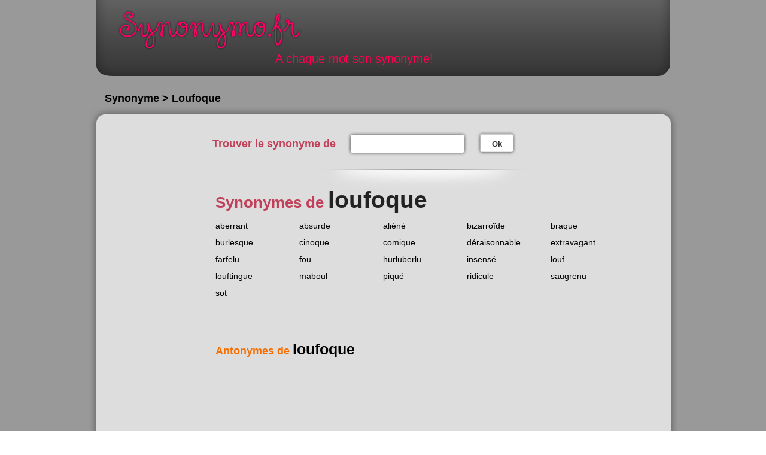

--- FILE ---
content_type: text/html; charset=UTF-8
request_url: https://www.synonymo.fr/synonyme/loufoque
body_size: 5577
content:
<!DOCTYPE html>
<html>
<head>
<!-- Google tag (gtag.js) -->
<script src="https://www.googletagmanager.com/gtag/js?id=G-RBZCQNCJJ8"></script>

<script type="text/plain" class="cmplazyload">
  window.dataLayer = window.dataLayer || [];
  function gtag(){dataLayer.push(arguments);}
  gtag('js', new Date());
  gtag('config', 'G-RBZCQNCJJ8');
</script>

  <!-- Begin Cookie Consent plugin by Silktide - http://silktide.com/cookieconsent -->
  <script type="text/javascript" src="https://cache.consentframework.com/js/pa/27403/c/atswR/stub" referrerpolicy="unsafe-url" charset="utf-8"></script>
  <script type="text/javascript" src="https://choices.consentframework.com/js/pa/27403/c/atswR/cmp" referrerpolicy="unsafe-url" charset="utf-8" async></script>

  <meta name="viewport" content="width=device-width">
  <meta http-equiv="Content-Type" content="text/html; charset=utf-8">
  <meta http-equiv="Content-Type" content="application/x-www-form-urlencoded; charset=utf-8">
  <meta name="keywords" content="synonyme, dictionnaire, antonyme, équivalent, orthographe, semblable, dérivé, sens, commun">
  <meta name="description" content="Dictionnaire des synonymes simple, rapide et gratuit.">
  <meta name="google-site-verification" content="RuJ5_5lMfthBNJ_jnKkRLDkRYmTjEK0nnzkoFJeBjlg" />

  <meta http-equiv="content-language" content="fr">
  <meta http-equiv="Content-script-type" content="text/javascript">
  <meta http-equiv="Content-style-type" content="text/css">
  <meta name="robots" content="index,follow">
  <meta name="author" content="Pierre Dulac">
  <meta name="copyright" content="synonymo.fr">
  <meta name="expires" content="never">
  <meta name="revisit-after" content="1 week">
  <meta name="date-creation-yyyymmdd" content="20091210">
  <meta name="coverage" content="France">
  <meta name="geo.country" content="fr">
  <meta name="language" content="fr">
  <meta name="rating" content="General">
  <meta name="distribution" content="Global">
  <meta name="audience" content="all">
  <meta name="category" content="orthographe,grammaire,synonyme">
    <title>Loufoque, tous les synonymes</title>

  <link rel="apple-touch-icon" sizes="120x120" href="https://www.synonymo.fr/apple-touch-icon.png?v=3">
  <link rel="icon" type="image/png" sizes="32x32" href="https://www.synonymo.fr/favicon-32x32.png?v=3">
  <link rel="icon" type="image/png" sizes="16x16" href="https://www.synonymo.fr/favicon-16x16.png?v=3">
  <link rel="manifest" href="https://www.synonymo.fr/site.webmanifest?v=3">
  <link rel="mask-icon" href="https://www.synonymo.fr/safari-pinned-tab.svg?v=3" color="#5bbad5">
  <link rel="shortcut icon" href="https://www.synonymo.fr/favicon.ico?v=3">
  <meta name="msapplication-TileColor" content="#000000">
  <meta name="theme-color" content="#000000">

  <link rel = "alternate" type = "application/atom+xml" title = "Flux des événements" href = "https://www.synonymo.fr/flux">
  <link type="text/css" rel="stylesheet" media="screen and (min-width: 640px)" href="https://www.synonymo.fr/css/design.css">
  <link type="text/css" rel="stylesheet" media="screen and (max-width: 640px)" href="https://www.synonymo.fr/css/mobile.css">

  <!-- MANU START -->
  <script type="text/javascript" async data-cmp-src="https://www.synonymo.fr/js/prebid-amazon.js"></script>
  <script type="text/javascript" async data-cmp-src="https://www.synonymo.fr/js/prebid-config.js"></script>
  <script type="text/javascript" async data-cmp-src="https://www.synonymo.fr/js/prebid4.32.0.js"></script>
  <script type="text/javascript" async data-cmp-src="https://www.synonymo.fr/js/prebid-partners.js"></script>
  <!-- MANU END -->

  <!-- <script type="text/javascript" src="https://www.synonymo.fr/js/ScrollSpy-yui-compressed.js"></script>  -->
  <script type="text/javascript" src="https://www.synonymo.fr/js/global.js"></script><script type="text/javascript">
  var base_url = 'https://www.synonymo.fr/'; var site_url = 'https://www.synonymo.fr/';
  </script>
  
<script async='async' src='https://www.googletagservices.com/tag/js/gpt.js'></script>
<script>
  var googletag = googletag || {};
  googletag.cmd = googletag.cmd || [];
</script><script>
  googletag.cmd.push(function() {
    googletag.defineSlot('/21746666232/Synonymo/banniere_basse', [728, 90], 'div-gpt-ad-1538660907083-0').addService(googletag.pubads());
    googletag.pubads().enableSingleRequest();
    googletag.enableServices();
  });
</script><script>
  googletag.cmd.push(function() {
    googletag.defineSlot('/21746666232/Synonymo/banniere_haute', [728, 90], 'div-gpt-ad-1538661036117-0').addService(googletag.pubads());
    googletag.pubads().enableSingleRequest();
    googletag.enableServices();
  });
</script><script>
  googletag.cmd.push(function() {
    googletag.defineSlot('/21746666232/Synonymo/sky_1', [[160, 600], [120, 600]], 'div-gpt-ad-1542058115415-0').addService(googletag.pubads());
    googletag.pubads().enableSingleRequest();
    googletag.enableServices();
  });
</script><script>
  googletag.cmd.push(function() {
    googletag.defineSlot('/21746666232/Synonymo/sky_2', [[160, 600], [120, 600]], 'div-gpt-ad-1542058213416-0').addService(googletag.pubads());
    googletag.pubads().enableSingleRequest();
    googletag.enableServices();
  });
</script>

</head>

<body>
<div id="fb-root"></div>
<script>(function(d, s, id) {
  var js, fjs = d.getElementsByTagName(s)[0];
  if (d.getElementById(id)) return;
  js = d.createElement(s); js.id = id;
  js.src = "//connect.facebook.net/fr_FR/all.js#xfbml=1";
  fjs.parentNode.insertBefore(js, fjs);
}(document, 'script', 'facebook-jssdk'));</script>
<div id="conteneur">
    <!-- header -->
    <div id="header">
        <div id="header-wrapper">
            <div id="header-content">
                <a href="https://www.synonymo.fr/" title="accueil du site">Synonymo.fr</a>
                <p class="motto">A chaque mot son synonyme!</p>
            </div>
        </div>
    </div>
    <div id="main-container">
                    <!-- /21746666232/Synonymo/banniere_haute -->
<div id='div-gpt-ad-1538661036117-0' class='center' style='min-width:728px;'>
<script>
googletag.cmd.push(function() { googletag.display('div-gpt-ad-1538661036117-0'); });
</script>
</div> 

            <h2 class="pubAriane">Synonyme > Loufoque</h2>
        
	<div class="top-wrapper"><img class="top" src="https://www.synonymo.fr/img/design/content-top.png" height="30" alt=""></div>
	<div id="adsence">
        <!-- /21746666232/Synonymo/sky_1 -->
<div id='div-gpt-ad-1542058115415-0'>
<script>
googletag.cmd.push(function() { googletag.display('div-gpt-ad-1542058115415-0'); });
</script>
</div>
        
        </div>
        <div class="main-content">
            <div class="fiche-wrapper">
                <div class="topbar">
                    <div class="form">
                        <form action="https://www.synonymo.fr/accueil/recherche_redirect" method="post">                        
<input type="hidden" name="model" value="syno" />
                        <div class="h2">Trouver le synonyme de</div>
                        <p class="input-container">
                            <span class="input-text-small-left"></span>
                            <input type="text" name="syno" value="" class="input-text-small"  />                            <span class="input-text-small-right"></span>
                        </p>
                        <p class="submit-container">
                            <span class="submit-small-left"></span>
                            <button class="submit-small" type="submit">Ok</button>
                            <span class="submit-small-right"></span>
                        </p>
			</form>                    </div>
                    <div class="social">
                        <g:plusone annotation="none"></g:plusone>&nbsp;&nbsp;&nbsp;&nbsp;&nbsp;&nbsp;&nbsp;&nbsp;&nbsp;
                        <div class="fb-like" data-href="https://www.synonymo.fr" data-send="true" data-layout="button_count" data-width="600" data-show-faces="true"></div>
                    </div>
                </div>
                <div class="fiche">
                    <h1>Synonymes de <span>loufoque</span></h1>

    
                    
                    <ul class="synos">   
                        <li>
                            <a class="word" href="https://www.synonymo.fr/synonyme/aberrant" title="consulter les synonymes de aberrant">aberrant</a>
                        </li>
                        <li>
                            <a class="word" href="https://www.synonymo.fr/synonyme/absurde" title="consulter les synonymes de absurde">absurde</a>
                        </li>
                        <li>
                            <a class="word" href="https://www.synonymo.fr/synonyme/ali%C3%A9n%C3%A9" title="consulter les synonymes de aliéné">aliéné</a>
                        </li>
                        <li>
                            <a class="word" href="https://www.synonymo.fr/synonyme/bizarro%C3%AFde" title="consulter les synonymes de bizarroïde">bizarroïde</a>
                        </li>
                        <li>
                            <a class="word" href="https://www.synonymo.fr/synonyme/braque" title="consulter les synonymes de braque">braque</a>
                        </li>
                        <li>
                            <a class="word" href="https://www.synonymo.fr/synonyme/burlesque" title="consulter les synonymes de burlesque">burlesque</a>
                        </li>
                        <li>
                            <a class="word" href="https://www.synonymo.fr/synonyme/cinoque" title="consulter les synonymes de cinoque">cinoque</a>
                        </li>
                        <li>
                            <a class="word" href="https://www.synonymo.fr/synonyme/comique" title="consulter les synonymes de comique">comique</a>
                        </li>
                        <li>
                            <a class="word" href="https://www.synonymo.fr/synonyme/d%C3%A9raisonnable" title="consulter les synonymes de déraisonnable">déraisonnable</a>
                        </li>
                        <li>
                            <a class="word" href="https://www.synonymo.fr/synonyme/extravagant" title="consulter les synonymes de extravagant">extravagant</a>
                        </li>
                        <li>
                            <a class="word" href="https://www.synonymo.fr/synonyme/farfelu" title="consulter les synonymes de farfelu">farfelu</a>
                        </li>
                        <li>
                            <a class="word" href="https://www.synonymo.fr/synonyme/fou" title="consulter les synonymes de fou">fou</a>
                        </li>
                        <li>
                            <a class="word" href="https://www.synonymo.fr/synonyme/hurluberlu" title="consulter les synonymes de hurluberlu">hurluberlu</a>
                        </li>
                        <li>
                            <a class="word" href="https://www.synonymo.fr/synonyme/insens%C3%A9" title="consulter les synonymes de insensé">insensé</a>
                        </li>
                        <li>
                            <a class="word" href="https://www.synonymo.fr/synonyme/louf" title="consulter les synonymes de louf">louf</a>
                        </li>
                        <li>
                            <a class="word" href="https://www.synonymo.fr/synonyme/louftingue" title="consulter les synonymes de louftingue">louftingue</a>
                        </li>
                        <li>
                            <a class="word" href="https://www.synonymo.fr/synonyme/maboul" title="consulter les synonymes de maboul">maboul</a>
                        </li>
                        <li>
                            <a class="word" href="https://www.synonymo.fr/synonyme/piqu%C3%A9" title="consulter les synonymes de piqué">piqué</a>
                        </li>
                        <li>
                            <a class="word" href="https://www.synonymo.fr/synonyme/ridicule" title="consulter les synonymes de ridicule">ridicule</a>
                        </li>
                        <li>
                            <a class="word" href="https://www.synonymo.fr/synonyme/saugrenu" title="consulter les synonymes de saugrenu">saugrenu</a>
                        </li>
                        <li>
                            <a class="word" href="https://www.synonymo.fr/synonyme/sot" title="consulter les synonymes de sot">sot</a>
                        </li>
                    </ul>
                                        <ul class="long-synos">
                        </ul>
                    <p class="links">
                        <a href="https://www.antonyme.org/antonyme/loufoque">Antonymes de <span>loufoque</span></a>
                    </p>
                </div>
            </div>            <div style="clear:both"></div>
            <div class="bottom-p">
        <!-- /21746666232/Synonymo/banniere_basse -->
<div id='div-gpt-ad-1538660907083-0'>
<script>
googletag.cmd.push(function() { googletag.display('div-gpt-ad-1538660907083-0'); });
</script>
</div>            </div>
            


        </div><!-- end .main-content -->
        <img class="bottom" src="https://www.synonymo.fr/img/design/content-bottom.png" alt="">
        <h2 id="compteur">Il y a 21 synonymes de <span>loufoque</span></h2>
    </div><!-- end .main-container -->
</div><!-- end #conteneur -->
<!-- footer -->
<div id="footer">
    <div class="container">
        <ul class="mini-menu">
            <li>
                <a href="https://www.synonymo.fr/dictionnaire_des_synonymes" title="Dictionnaire des synonymes"> Dictionnaire des synonymes <span class="rose">pour vous aider à trouver le meilleur synonyme</span></a>
            </li>
            <li>
                <a id="add_fav" href="#" title="et ainsi retrouvez rapidement vos synonymes">Ajoutez à vos favoris</a>
            </li>
        </ul>
        <hr class="clear">
        <ul class="mini-links">
            <li><a href="http://conjuguons.fr/" title="outils de conjugaison en ligne">Conjugaison</a></li>
            <li><a href="https://www.antonyme.org/" title="trouver le meilleur antonyme">Antonyme</a></li>
            <li><a href="https://www.synonymo.fr/widgets" title="ressources pour webmasters">Widgets webmasters</a></li>
            <li><a href="https://www.synonymo.fr/conditions_generales_utilisation" title="Condition générales d'utilisation">CGU</a></li>
            <li><a href="https://www.synonymo.fr/contact" title="nous contactez">Contact</a></li>
            <li><a href="javascript:window.Sddan.cmp.displayUI();">Cookies settings</a></li>
        </ul>
        <p class="copyright">Synonyme de loufoque présenté par Synonymo.fr © 2026 - Ces synonymes du mot loufoque sont donnés
        à titre indicatif. L'utilisation du service de dictionnaire des synonymes loufoque est gratuite et réservée à un usage strictement
        personnel. Les synonymes du mot loufoque  présentés sur ce site sont édités par l’équipe éditoriale de synonymo.fr</p>
    <p class="copyright"><a href="http://www.horaire-maree.fr/" title="Tous les horaires de marée en un seul clic">Horaire des Marées</a> - <a href="https://www.laboratoire-analyses-medicales.fr/" title="Trouver le laboratoire d'analyses médicales le plus près de chez vous.">Laboratoire d'Analyses Médicales.fr</a></p>
    </div>
</div>
<div id="footer2">
    <div class="container">
        <div class="presentationSynoHome">
            <h2>Définition loufoque</h2>
            <p>Retrouver la définition du mot <strong><a href="http://www.larousse.fr/dictionnaires/francais/loufoque" target="_blank" style="color:#000;">loufoque</a></strong> avec le Larousse</p>
            <p>A lire également la définition du terme <strong><a href="http://www.ptidico.com/definition/loufoque.htm" target="_blank" style="color:#000;">loufoque</a></strong> sur le ptidico.com</p>
                <h2>Dictionnaire des synonymes </h2>
            <p><strong><i>Classement par ordre alphabétique des synonymes</i></strong></p>
            <p>
                <strong>
                    <span class="dico"><a href="https://www.synonymo.fr/dictionnaire_des_synonymes/a" title="Dictionnaire des synonymes commençant par la lettre A">A</a></span>
                    <span class="dico"><a href="https://www.synonymo.fr/dictionnaire_des_synonymes/b" title="Dictionnaire des synonymes commençant par la lettre B">B</a></span>
                    <span class="dico"><a href="https://www.synonymo.fr/dictionnaire_des_synonymes/c" title="Dictionnaire des synonymes commençant par la lettre C">C</a></span>
                    <span class="dico"><a href="https://www.synonymo.fr/dictionnaire_des_synonymes/d" title="Dictionnaire des synonymes commençant par la lettre D">D</a></span>
                    <span class="dico"><a href="https://www.synonymo.fr/dictionnaire_des_synonymes/e" title="Dictionnaire des synonymes commençant par la lettre E">E</a></span>
                    <span class="dico"><a href="https://www.synonymo.fr/dictionnaire_des_synonymes/f" title="Dictionnaire des synonymes commençant par la lettre F">F</a></span>
                    <span class="dico"><a href="https://www.synonymo.fr/dictionnaire_des_synonymes/g" title="Dictionnaire des synonymes commençant par la lettre G">G</a></span>
                    <span class="dico"><a href="https://www.synonymo.fr/dictionnaire_des_synonymes/h" title="Dictionnaire des synonymes commençant par la lettre H">H</a></span>
                    <span class="dico"><a href="https://www.synonymo.fr/dictionnaire_des_synonymes/i" title="Dictionnaire des synonymes commençant par la lettre I">I</a></span>
                    <span class="dico"><a href="https://www.synonymo.fr/dictionnaire_des_synonymes/j" title="Dictionnaire des synonymes commençant par la lettre J">J</a></span>
                    <span class="dico"><a href="https://www.synonymo.fr/dictionnaire_des_synonymes/k" title="Dictionnaire des synonymes commençant par la lettre K">K</a></span>
                    <span class="dico"><a href="https://www.synonymo.fr/dictionnaire_des_synonymes/l" title="Dictionnaire des synonymes commençant par la lettre L">L</a></span>
                    <span class="dico"><a href="https://www.synonymo.fr/dictionnaire_des_synonymes/m" title="Dictionnaire des synonymes commençant par la lettre M">M</a></span>
                    <span class="dico"><a href="https://www.synonymo.fr/dictionnaire_des_synonymes/n" title="Dictionnaire des synonymes commençant par la lettre N">N</a></span>
                    <span class="dico"><a href="https://www.synonymo.fr/dictionnaire_des_synonymes/o" title="Dictionnaire des synonymes commençant par la lettre O">O</a></span>
                    <span class="dico"><a href="https://www.synonymo.fr/dictionnaire_des_synonymes/p" title="Dictionnaire des synonymes commençant par la lettre P">P</a></span>
                    <span class="dico"><a href="https://www.synonymo.fr/dictionnaire_des_synonymes/q" title="Dictionnaire des synonymes commençant par la lettre Q">Q</a></span>
                    <span class="dico"><a href="https://www.synonymo.fr/dictionnaire_des_synonymes/r" title="Dictionnaire des synonymes commençant par la lettre R">R</a></span>
                    <span class="dico"><a href="https://www.synonymo.fr/dictionnaire_des_synonymes/s" title="Dictionnaire des synonymes commençant par la lettre S">S</a></span>
                    <span class="dico"><a href="https://www.synonymo.fr/dictionnaire_des_synonymes/t" title="Dictionnaire des synonymes commençant par la lettre T">T</a></span>
                    <span class="dico"><a href="https://www.synonymo.fr/dictionnaire_des_synonymes/u" title="Dictionnaire des synonymes commençant par la lettre U">U</a></span>
                    <span class="dico"><a href="https://www.synonymo.fr/dictionnaire_des_synonymes/v" title="Dictionnaire des synonymes commençant par la lettre V">V</a></span>
                    <span class="dico"><a href="https://www.synonymo.fr/dictionnaire_des_synonymes/w" title="Dictionnaire des synonymes commençant par la lettre W">W</a></span>
                    <span class="dico"><a href="https://www.synonymo.fr/dictionnaire_des_synonymes/x" title="Dictionnaire des synonymes commençant par la lettre X">X</a></span>
                    <span class="dico"><a href="https://www.synonymo.fr/dictionnaire_des_synonymes/y" title="Dictionnaire des synonymes commençant par la lettre Y">Y</a></span>
                    <span class="dico"><a href="https://www.synonymo.fr/dictionnaire_des_synonymes/z" title="Dictionnaire des synonymes commençant par la lettre Z">Z</a></span>
                </strong>
            </p>
            <h2>Synonyme définition</h2>
            <p>
            Un <strong>synonyme</strong> se dit d'un mot qui a la même signification qu'un autre mot, ou une signification presque semblable. Les <strong>synonymes</strong> sont des <strong>mots différents</strong>
             qui <strong>veulent dire la même chose</strong>. Lorsqu’on utilise des <strong>synonymes</strong>, la phrase <strong>ne change pas de sens</strong>.
            </p>
            <h2>Usage des synonymes</h2>
            <p><strong>Synonymes</strong> et <strong>Antonymes</strong> servent à: </p>
            <ul>
                <li>Définir un mot. C’est pourquoi on les trouve dans les articles de <strong>dictionnaire.</strong></li>
                <li>Eviter les répétitions dans un texte.</li>
                <li>Enrichir un texte.</li>
            </ul>
            <h2>Exemples de synonymes</h2>
            <p>
                Le mot <strong><a href="https://www.synonymo.fr/synonyme/bicyclette" style="color:#000;" title="Synonyme du mot bicyclette">bicyclette</a></strong> eut être considéré comme synonyme de <strong><a href="https://www.synonymo.fr/synonyme/vélo" title="Synonyme du mot vélo">vélo</a></strong>.<br>
                <strong><a href="https://www.synonymo.fr/synonyme/dispute" style="color:#000;" title="Synonyme du mot dispute">Dispute</a></strong> et <strong><a href="https://www.synonymo.fr/synonyme/altercation" style="color:#000;" title="Synonyme du mot altercation">altercation</a></strong>, sont des mots synonymes. <br>
                <strong><a href="https://www.synonymo.fr/synonyme/aimer" style="color:#000;"  title="Synonyme du mot aimer">Aimer</a></strong> et <strong><a href="https://www.synonymo.fr/synonyme/être amoureux" style="color:#000;" title="Synonyme du mot être amoureux">être amoureux</a></strong>, sont des mots synonymes. <br>
                <strong><a href="https://www.synonymo.fr/synonyme/peur" style="color:#000;"  title="Synonyme du mot peur">Peur</a></strong> et <strong><a href="https://www.synonymo.fr/synonyme/inquiétude" style="color:#000;" title="Synonyme du mot inquiétude">inquiétude</a></strong> sont deux synonymes que l’on retrouve dans ce dictionnaire des synonymes en ligne.
            </p>
            <h2>Usage d’un dictionnaire des synonymes</h2>
            <p>
                Le <strong><a href="https://www.synonymo.fr/dictionnaire_des_synonymes" style="color:#000;" title="Dictionnaire des synonymes commençant par la lettre A"> dictionnaire des synonymes</a></strong> permet de trouver des termes plus adaptés au contexte que ceux dont on se sert spontanément.
                Il permet également de trouver des termes plus adéquat pour restituer un trait caractéristique, le but, la fonction, etc. de la chose, de l'être, de l'action en question. Enfin, le <strong><a href="https://www.synonymo.fr/dictionnaire_des_synonymes" style="color:#000;" title="Dictionnaire des synonymes commençant par la lettre A">dictionnaire des synonymes</a></strong> permet d’éviter une répétition de mots dans le même texte afin d’améliorer le style de sa rédaction.
            </p>
            <h2><a href="https://www.synonymo.fr/synonymes_les_plus_recherchers">Synonymes les plus recherchés</a></h2>
            <ul class="synos">
                <li><a class="word" href="https://www.synonymo.fr/synonyme/faire">faire </a></li>
                <li><a class="word" href="https://www.synonymo.fr/synonyme/en plus">en plus </a></li>
                <li><a class="word" href="https://www.synonymo.fr/synonyme/anglais">anglais </a></li>
                <li><a class="word" href="https://www.synonymo.fr/synonyme/mettre">mettre </a></li>
                <li><a class="word" href="https://www.synonymo.fr/synonyme/en effet">en effet </a></li>
                <li><a class="word" href="https://www.synonymo.fr/synonyme/contraire">contraire </a></li>
                <li><a class="word" href="https://www.synonymo.fr/synonyme/être">être </a></li>
                <li><a class="word" href="https://www.synonymo.fr/synonyme/avoir">avoir </a></li>
                <li><a class="word" href="https://www.synonymo.fr/synonyme/problème">problème </a></li>
                <li><a class="word" href="https://www.synonymo.fr/synonyme/pour">pour </a></li>
                <li><a class="word" href="https://www.synonymo.fr/synonyme/travail">travail </a></li>
                <li><a class="word" href="https://www.synonymo.fr/synonyme/créer">créer </a></li>
                <li><a class="word" href="https://www.synonymo.fr/synonyme/demander">demander </a></li>
                <li><a class="word" href="https://www.synonymo.fr/synonyme/bien">bien </a></li>
                <li><a class="word" href="https://www.synonymo.fr/synonyme/important">important </a></li>
                <li><a class="word" href="https://www.synonymo.fr/synonyme/prendre">prendre </a></li>
                <li><a class="word" href="https://www.synonymo.fr/synonyme/experience">expérience </a></li>
                <li><a class="word" href="https://www.synonymo.fr/synonyme/amour">amour </a></li>
                <li><a class="word" href="https://www.synonymo.fr/synonyme/dire">dire </a></li>
                <li><a class="word" href="https://www.synonymo.fr/synonyme/trouver">trouver </a></li>
                <li><a class="word" href="https://www.synonymo.fr/synonyme/augmenter">augmenter </a></li>
                <li><a class="word" href="https://www.synonymo.fr/synonyme/installer">installer </a></li>
                <li><a class="word" href="https://www.synonymo.fr/synonyme/en fait">en fait </a></li>
                <li><a class="word" href="https://www.synonymo.fr/synonyme/voir">voir </a></li>
                <li><a class="word" href="https://www.synonymo.fr/synonyme/aimer">aimer </a></li>
                <li><a class="word" href="https://www.synonymo.fr/synonyme/temps">temps </a></li>
                <li><a class="word" href="https://www.synonymo.fr/synonyme/petit">petit </a></li>
                <li><a class="word" href="https://www.synonymo.fr/synonyme/obtenir">obtenir </a></li>
                <li><a class="word" href="https://www.synonymo.fr/synonyme/analyse">analyse </a></li>
                <li><a class="word" href="https://www.synonymo.fr/synonyme/utiliser">utiliser </a></li>
                <li><a class="word" href="https://www.synonymo.fr/synonyme/savoir">savoir </a></li>
                <li><a class="word" href="https://www.synonymo.fr/synonyme/montrer">montrer </a></li>
                <li><a class="word" href="https://www.synonymo.fr/synonyme/développer">développer </a></li>
                <li><a class="word" href="https://www.synonymo.fr/synonyme/origine">origine </a></li>
                <li><a class="word" href="https://www.synonymo.fr/synonyme/fin">fin </a></li>
                <li><a class="word" href="https://www.synonymo.fr/synonyme/du coup">du coup </a></li>
                <li><a class="word" href="https://www.synonymo.fr/synonyme/en ligne">en ligne </a></li>
                <li><a class="word" href="https://www.synonymo.fr/synonyme/changer">changer </a></li>
                <li><a class="word" href="https://www.synonymo.fr/synonyme/oeuvre">oeuvre </a></li>
                <li><a class="word" href="https://www.synonymo.fr/synonyme/intéresser">intéresser </a></li>
                <li><a class="word" href="https://www.synonymo.fr/synonyme/bonne">bonne </a></li>
                <li><a class="word" href="https://www.synonymo.fr/synonyme/présentation">présentation </a></li>
                <li><a class="word" href="https://www.synonymo.fr/synonyme/aide">aide </a></li>
                <li><a class="word" href="https://www.synonymo.fr/synonyme/différent">différent </a></li>
                <li><a class="word" href="https://www.synonymo.fr/synonyme/vie">vie </a></li>
                <li><a class="word" href="https://www.synonymo.fr/synonyme/aider">aider </a></li>
                <li><a class="word" href="https://www.synonymo.fr/synonyme/réaliser">réaliser </a></li>
                <li><a class="word" href="https://www.synonymo.fr/synonyme/cause">cause </a></li>
                <li><a class="word" href="https://www.synonymo.fr/synonyme/souhaiter">souhaiter </a></li>
                <li><a class="word" href="https://www.synonymo.fr/synonyme/belle">belle </a></li>
                <li><a class="word" href="https://www.synonymo.fr/synonyme/découvrir">découvrir </a></li>
                <li><a class="word" href="https://www.synonymo.fr/synonyme/intéressant">intéressant </a></li>
                <li><a class="word" href="https://www.synonymo.fr/synonyme/présenter">présenter </a></li>
                <li><a class="word" href="https://www.synonymo.fr/synonyme/suite à">suite à </a></li>
                <li><a class="word" href="https://www.synonymo.fr/synonyme/intégrer">intégrer </a></li>
                <li><a class="word" href="https://www.synonymo.fr/synonyme/grand">grand </a></li>
                <li><a class="word" href="https://www.synonymo.fr/synonyme/connaître">connaître </a></li>
                <li><a class="word" href="https://www.synonymo.fr/synonyme/démonter">démonter </a></li>
                <li><a class="word" href="https://www.synonymo.fr/synonyme/effectuer">effectuer </a></li>
                <li><a class="word" href="https://www.synonymo.fr/synonyme/beau">beau </a></li>
                <li><a class="word" href="https://www.synonymo.fr/synonyme/connaissance">connaissance </a></li>
                <li><a class="word" href="https://www.synonymo.fr/synonyme/emploi">emploi </a></li>
                <li><a class="word" href="https://www.synonymo.fr/synonyme/recherche">recherche </a></li>
                <li><a class="word" href="https://www.synonymo.fr/synonyme/par contre">par contre </a></li>
                <li><a class="word" href="https://www.synonymo.fr/synonyme/parler">parler </a></li>
                <li><a class="word" href="https://www.synonymo.fr/synonyme/explication">explication </a></li>
                <li><a class="word" href="https://www.synonymo.fr/synonyme/penser">penser </a></li>
                <li><a class="word" href="https://www.synonymo.fr/synonyme/avec">avec </a></li>
                <li><a class="word" href="https://www.synonymo.fr/synonyme/triste">triste </a></li>
                <li><a class="word" href="https://www.synonymo.fr/synonyme/regarder">regarder </a></li>
                <li><a class="word" href="https://www.synonymo.fr/synonyme/travailler">travailler </a></li>
                <li><a class="word" href="https://www.synonymo.fr/synonyme/améliorer">améliorer</a></li>
                <li><a class="word" href="https://www.synonymo.fr/synonyme/tristesse">tristesse </a></li>
                <li><a class="word" href="https://www.synonymo.fr/synonyme/passer">passer </a></li>
                <li><a class="word" href="https://www.synonymo.fr/synonyme/création">création </a></li>
                <li><a class="word" href="https://www.synonymo.fr/synonyme/acquérir">acquérir</a></li>
                <li><a class="word" href="https://www.synonymo.fr/synonyme/ainsi que">ainsi que </a></li>
                <li><a class="word" href="https://www.synonymo.fr/synonyme/intérêt">intérêt </a></li>
                <li><a class="word" href="https://www.synonymo.fr/synonyme/passionné">passionné </a></li>
                <li><a class="word" href="https://www.synonymo.fr/synonyme/peur">peur </a></li>
                <li><a class="word" href="https://www.synonymo.fr/synonyme/adapter">adapter </a></li>
                <li><a class="word" href="https://www.synonymo.fr/synonyme/rechercher">rechercher </a></li>
                <li><a class="word" href="https://www.synonymo.fr/synonyme/passion">passion </a></li>
                <li><a class="word" href="https://www.synonymo.fr/synonyme/accord">accord </a></li>
                <li><a class="word" href="https://www.synonymo.fr/synonyme/organisation">organisation </a></li>
                <li><a class="word" href="https://www.synonymo.fr/synonyme/compétence">compétence </a></li>
            </ul>
        </div>
    </div>
</div>
</body>
</html>

--- FILE ---
content_type: text/html; charset=utf-8
request_url: https://www.google.com/recaptcha/api2/aframe
body_size: 267
content:
<!DOCTYPE HTML><html><head><meta http-equiv="content-type" content="text/html; charset=UTF-8"></head><body><script nonce="BAuO5O1aykvjrieFXXWvRA">/** Anti-fraud and anti-abuse applications only. See google.com/recaptcha */ try{var clients={'sodar':'https://pagead2.googlesyndication.com/pagead/sodar?'};window.addEventListener("message",function(a){try{if(a.source===window.parent){var b=JSON.parse(a.data);var c=clients[b['id']];if(c){var d=document.createElement('img');d.src=c+b['params']+'&rc='+(localStorage.getItem("rc::a")?sessionStorage.getItem("rc::b"):"");window.document.body.appendChild(d);sessionStorage.setItem("rc::e",parseInt(sessionStorage.getItem("rc::e")||0)+1);localStorage.setItem("rc::h",'1769011045157');}}}catch(b){}});window.parent.postMessage("_grecaptcha_ready", "*");}catch(b){}</script></body></html>